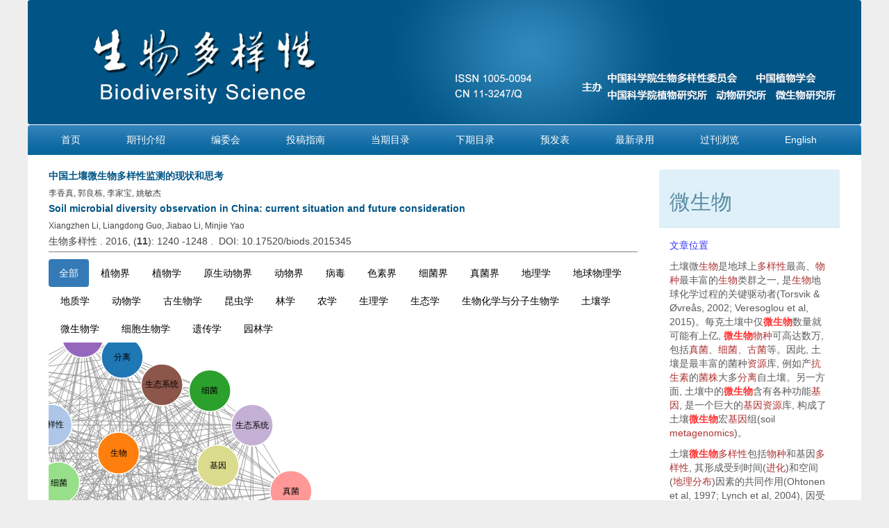

--- FILE ---
content_type: text/html;charset=UTF-8
request_url: https://www.biodiversity-science.net/CN/lexeme/showArticleByLexeme.do?articleID=8865
body_size: 7155
content:







<!DOCTYPE html>
<html>
<head>
<title>中国土壤微生物多样性监测的现状和思考</title>
<meta http-equiv=Content-Type content="text/html; charset=UTF-8"/>

<!-- develop 必引内容，里面是开发维护的js、css等，不可删除，不可改动 -->






<link href="/js/bootstrap/css/bootstrap.min.css" rel="stylesheet">
<link rel="stylesheet" href="/develop/static/common/css/css.css">
<link rel="stylesheet" href="/js/jqpagination/jqpagination.css" />
<script src="/js/jquery/jquery.min.js"></script>
<script src="/js/bootstrap/js/bootstrap.min.js"></script>
<script type="text/javascript" src="/js/jquery/jquery.qrcode.min.js"></script>
<script src="/develop/static/common/js/common_cn.js"></script>
<script src="/develop/static/common/js/component_cn.js"></script>
<script language="javascript" src="/js/store.js"></script>
<script language="javascript" src="/develop/static/common/js/download_cn.js"></script>
<script language="javascript" src="/js/My97DatePicker/WdatePicker.js"></script>
<script language="javascript" src="/develop/static/common/js/xss/xss.js"></script>
<link rel="stylesheet" href="/develop/static/common/bootstrap/js/font-awesome.min.css">
<script language="javascript" src="/develop/static/common/js/xss/mag-xss.js"></script>

<script>
	$(document).ready(function(){
		$("title").text($("title").text().replace(/<\/?[^>]*>/g,""));
	});
</script>

<style>
      svg.markmap {
        width: 100%;
        height:100%;
      }
      .markmap {
        width: 100%;
        height:400px;
      }
.circle-border {
	background-color: #CCCCCC; /* 可选，如果想要看到背景 */
	border: 2px solid #fff; /* 边框宽度和颜色 */
	border-radius: 50%; /* 将四个角设置为50%，形成圆形 */
	padding:3px 8px;
}
#soin-summary-div img {
    max-width: 100%;
}
</style>


<script type="text/javascript" src="/js/d3/d3.v3.js"></script>
<link rel="stylesheet" href="https://apps.bdimg.com/libs/jqueryui/1.10.4/css/jquery-ui.min.css">
<script src="https://apps.bdimg.com/libs/jqueryui/1.10.4/jquery-ui.min.js"></script>
<meta content="MSHTML 6.00.2900.3157" name=GENERATOR/>

<script type="text/javascript">
window.mag_msg={};
window.mag_msg.lexemeCnctst_layer_title="词条";
</script>

<style type="text/css">
.node {
stroke: #fff;
stroke-width: 1.5px;
cursor:pointer;
}
.nodetext {
fill: #000;
font-size:12px;
cursor:pointer;
pointer-events:none;
}

text {
  font: 10px sans-serif;
}

#nodeinfo {
    right: 5px;
    top: 58px;
    max-width: 400px;
    opacity: .8;
}

.panel-info {
    border-color: #bce8f1;
}

.panel {
    margin-bottom: 20px;
    background-color: #fff;
    border: 1px solid transparent;
    border-radius: 4px;
    -webkit-box-shadow: 0 1px 1px rgba(0,0,0,.05);
    box-shadow: 0 1px 1px rgba(0,0,0,.05);
}

.panel-info>.panel-heading {
    color: #31708f;
    background-color: #d9edf7;
    border-color: #bce8f1;
}
.panel-heading {
    padding: 10px 15px;
    border-bottom: 1px solid transparent;
    border-top-left-radius: 3px;
    border-top-right-radius: 3px;
}
button.close {
    -webkit-appearance: none;
    padding: 0;
    cursor: pointer;
    background: 0 0;
    border: 0;
}
.close {
    float: right;
    font-size: 21px;
    font-weight: 700;
    line-height: 1;
    color: #000;
    text-shadow: 0 1px 0 #fff;
    filter: alpha(opacity=20);
    opacity: .2;
}
button, input, select, textarea {
    font-family: inherit;
    font-size: inherit;
    line-height: inherit;
}
button, html input[type=button], input[type=reset], input[type=submit] {
    -webkit-appearance: button;
    cursor: pointer;
}
button, select {
    text-transform: none;
}
button {
    overflow: visible;
}
button, input, optgroup, select, textarea {
    margin: 0;
    font: inherit;
    color: inherit;
}

.h2, h2 {
    font-size: 30px;
}
.h1, .h2, .h3, h1, h2, h3 {
    margin-top: 20px;
    margin-bottom: 10px;
}
.h1, .h2, .h3, .h4, .h5, .h6, h1, h2, h3, h4, h5, h6 {
    font-family: inherit;
    font-weight: 500;
    line-height: 1.1;
    color: inherit;
}
.h4, h4 {
    font-size: 18px;
}
.h4, .h5, .h6, h4, h5, h6 {
    margin-top: 10px;
    margin-bottom: 10px;
}
.panel-body {
    padding: 15px;
}
.panel-footer {
    padding: 10px 15px;
    background-color: #f5f5f5;
    border-top: 1px solid #ddd;
    border-bottom-right-radius: 3px;
    border-bottom-left-radius: 3px;
}
* {
    -webkit-box-sizing: border-box;
    -moz-box-sizing: border-box;
    box-sizing: border-box;
}
.link {
  stroke: #999;
  stroke-opacity: .6;
}


.mag-word{
	cursor: pointer;
	color: #990000;
}
.current-word{
	color: red;
	font-weight:bold;
}

</style>
<script> 
   var n=30;
   var sum=100;
   var xs=350;
  $(function() {
	 
  });
  </script>
<script type="text/javascript">
function load(){
var width = 600;
var height = 650;
//取得20个颜色的序列
var color = d3.scale.category20();
//定义画布
var svg = d3.select("#svg_div").append("svg")
.attr("width", width)
.attr("height", height)
.attr("id", "showId");
//定义力学结构
var force = d3.layout.force()
.charge(-250)
.linkDistance(350)
.size([width, height]);
//读取数据
 $.getJSON($("#journal_qiKanWangZhi").val()+'/CN/lexeme/readArticleByLexeme.do?articleID='+$("#article_id").val()+"&lexemeCnctstId="+$("#selectedlexemeCnctstId").val(),null,function(graph){
 if(graph && graph.nodes && graph.nodes.length && graph.nodes.length>0){
	showInfo(graph.nodes[0]);
 }
	force
.nodes(graph.nodes)
.links(graph.links)
.start();
//定义连线
var link = svg.selectAll(".link")
.data(graph.links)
.enter()
.append("line")
.attr("class", "link")
.attr("stroke","#09F")
.attr("stroke-opacity","0.4")
.style("stroke-width",1);
//定义节点标记
var node = svg.selectAll(".node")
.data(graph.nodes)
.enter()
.append("g").on("click",function(d){showInfo(d)})
//.call(force.drag);
//节点圆形标记
node.append("circle")
.attr("class", "node")
.attr("r",function(d){
	var size=d.size;
	if(size>5){
		size=5;
		};
	return 15+size*3;
	})
.style("fill", function(d) { return color(d.group); });
//标记鼠标悬停的标签
node.append("title")
.text(function(d) { 
		var name=d.name_cn;
		if($.trim(name)==''){
			name=d.name_en;
		}
		return d.fullParentStrCn+"_"+name; 
	});
//节点上显示的姓名
node.append("text")
.attr("dy", ".3em")
.attr("class","nodetext")
.style("text-anchor", "middle")
.text(function(d) {
		var name=d.name_cn;
		if($.trim(name)==''){
			name=d.name_en;
		}
		return name; 
	});
//开始力学动作
force.on("tick", function() {
link.attr("x1", function(d) { return d.source.x; })
.attr("y1", function(d) { return d.source.y; })
.attr("x2", function(d) { return d.target.x; })
.attr("y2", function(d) { return d.target.y; });
node.attr("transform", function(d){ return "translate("+d.x+"," + d.y + ")";});
});

   });


}
 function showInfo(d){
	 var dialog = $('#nodeinfo');
	var desc = '';
	
	var name=d.name_cn;
	if($.trim(name)==''){
		name=d.name_en;
	}
	dialog.find('.panel-heading h2').html(name);
	
	
	desc += '<p><font color="blue">文章位置</font></p>';
	var text = d.sentences_list.forEach(function(child) { 
		desc += '<p>' + child.text + '</p>';
	})
	dialog.find('.panel-body').html(desc);
	dialog.show();
 }
 
 function showCnctst(id){
	 mag_layer({
		 title:window.mag_msg.lexemeCnctst_layer_title,
		 src:$("#journal_qiKanWangZhi").val()+"/CN/lexeme/showCnctstOnRich.do?articleId="+$("#article_id").val()+"&cnctst_id="+id,
	 });
 }
 
 function gotoLexemeCnctstCategory(id){
	 if(id){
		 window.location="showArticleByLexeme.do?articleID="+$("#article_id").val()+"&lexemeCnctstId="+id;
	 }else{
		 window.location="showArticleByLexeme.do?articleID="+$("#article_id").val();
	 }
 }
 
 $(document).ready(function(){
	 load();
 });


</script>
<!-- develop end -->
<!--custom 必引内容，网站设计维护的js、css等，不可删除，不可改动-->

<meta name="viewport" content="width=device-width, initial-scale=1">
<meta http-equiv="X-UA-Compatible" content="IE=edge">
<meta name="google-site-verification" content="GqftDyjkbLznCjwJH3xdvsEi1ZnXlVqxWMeQ5H2MD38" />
<link rel="stylesheet" href="https://www.biodiversity-science.net/images/1005-0094/css/bootstrap-icons.css">
<link rel="stylesheet" href="https://www.biodiversity-science.net/images/1005-0094/css/font-awesome.min.css">


<link rel="stylesheet" href="https://www.biodiversity-science.net/images/1005-0094/css/css.css">
<script src="https://www.biodiversity-science.net/images/1005-0094/js/indexjs.js"></script>


</head>
<body>

<!-- develop 必引内容，不可删除，不可改动 -->











<input type="hidden" id="mag-common-contextPath" value=""/>

<div id="mag-component-store-div" style="display:none;"></div>
			
<!-- 模态框（Modal） -->
<div class="modal fade" id="magModal" tabindex="-1" role="dialog" data-keyboard=false data-backdrop='static' aria-labelledby="magModalLabel" aria-hidden="true">
	<div class="modal-dialog">
		<div class="modal-content">
			<div class="modal-header">
				<button buttonGroup="0" type="button"  class="close"  aria-hidden="true" onclick="mag_layer_close();">
					&times;
				</button>
				<h4 class="modal-title" id="magModalLabel">
					模态框（Modal）标题
				</h4>
			</div>
			<div class="modal-body" id="mag-modal-body" style="overflow:auto;">
				在这里添加一些文本
			</div>
			<div id="mag-layer-button-div" class="modal-footer">
				<button buttonGroup="1" type="button"  class="btn btn-default"  onclick="mag_layer_close();">关闭
				</button>
				<button buttonGroup="2" type="button"  class="btn btn-default"  onclick="mag_layer_close();">关闭
				</button>
				<button buttonGroup="2" type="button" class="btn btn-primary" onclick="mag_submit()" id="mag_layer_submit_button_2">
					提交更改
				</button>
				<button buttonGroup="3" type="button"  class="btn btn-default"  onclick="mag_layer_close();">取消
				</button>
				<button buttonGroup="3" type="button" class="btn btn-primary" onclick="mag_submit()" id="mag_layer_submit_button_3">
					确定并提交
				</button>
				
			</div>
		</div><!-- /.modal-content -->
	</div><!-- /.modal -->
</div>

<div id="magModal_2" style="display:none;position:fixed;left:0px;top:0px;right:0px;bottom:0px;z-index:1060">
	<div class="modal-dialog" style="margin-top:60px;">
		<div class="modal-content">
			<div class="modal-header">
				<button buttonGroup="0" type="button" id="mag-madal-close_bt_2"  class="close"  aria-hidden="true" onclick="mag_layer_close_2();">
					&times;
				</button>
				<h4 class="modal-title" id="magModalLabel_2">
					模态框（Modal）标题
				</h4>
			</div>
			<div id="modal-body_2" class="modal-body"></div>
		</div>
	</div>
</div>

<!-- 模态框-Tab -->
<div class="modal fade" id="magTabModal" tabindex="-1" role="dialog" data-keyboard=false data-backdrop='static' aria-labelledby="magTabModalLabel" aria-hidden="true">
	<div class="modal-dialog">
		<div class="modal-content">
			<div class="modal-header" style="border-bottom:0px;padding:15px 0px;">
				<button type="button" class="close" data-dismiss="modal" aria-hidden="true" style="padding-right:15px;">
					&times;
				</button>
				
<ul id="magTab" class="nav nav-tabs">

</ul>
			</div>
			<div class="modal-body">
				
<div id="magTabContent" class="tab-content">

</div>
			</div>
			<div id="mag-tablayer-button-div" class="modal-footer">
				
			</div>
			
		</div><!-- /.modal-content -->
	</div><!-- /.modal -->
</div>



<div style="display:none;">
	<iframe id="mag_sendLongReq_iframe" name="mag_sendLongReq_iframe"></iframe>
	<iframe id="mag_cma_sso_login_iframe" name="mag_cma_sso_login_iframe"></iframe>
</div>
<input type="hidden" id="mag_cma_sso_authorizeUrl" value=""/>
		

<input type="hidden" id="journal_qiKanWangZhi" value="https://www.biodiversity-science.net" />
<input type="hidden" id="article_id" value="8865" />
<input type="hidden" id="selectedlexemeCnctstId" value=""/>
<!-- develop end -->

<!--头部--> 


<!--头部-->
<div class="header">
	<!--<div class="ding" style="padding:2px 10px;"><a href="http://www.integrativebiology.ac.cn" target="_blank"><img src="https://www.biodiversity-science.net/images/banner_qkw.png" width="175"></a></div>-->
	<div class="banner row">
		<div class="col-md-12 col-sm-12 hidden-xs banner_pc"><img src="https://www.biodiversity-science.net/images/1005-0094/banner.jpg" class="img-responsive" usemap="#Map">
			<map name="Map" id="Map">
			
			<area shape="rect" coords="1047,105,1135,120" href="http://www.botany.org.cn/"  target="_blank">
			<area shape="rect" coords="835,129,978,144" href="http://www.ibcas.ac.cn/"  target="_blank">
			<area shape="rect" coords="992,130,1064,144" href="http://www.ioz.ac.cn/"  target="_blank">
			<area shape="rect" coords="1077,130,1162,144" href="http://www.im.cas.cn/"  target="_blank">
		  </map>
	  </div>
		<div class="hidden-lg hidden-md hidden-sm logo"><img src="https://www.biodiversity-science.net/images/1005-0094/logo.png" class="img-responsive"></div>
	</div>
	<!--导航-->
    <div class="navbar site-nav">
			<div class="navbar-header">
				<button class="navbar-toggle collapsed" type="button" data-toggle="collapse" data-target=".navbar-collapse">
					<span class="sr-only">Toggle navigation</span>
					<span class="icon-bar"></span>
					<span class="icon-bar"></span>
					<span class="icon-bar"></span>
				</button>
				<a class="navbar-brand visible-xs" href=""></a>
			</div>
            <div class="navbar-collapse collapse" role="navigation">
                <ul class="nav navbar-nav">
                    <li class="dhlm"><a href="https://www.biodiversity-science.net/CN/1005-0094/home.shtml">首页</a></li>
                   <li class="dhlm">
                        <a href="https://www.biodiversity-science.net/CN/column/column46.shtml" >期刊介绍</a>
                    </li>         
                    <li  role="presentation" class="dropdown dhlm">
					<a href="#" class="dropdown-toggle" data-toggle="dropdown">编委会</a>					
					<ul class="dropdown-menu">
					 <li role="presentation"><a role="menuitem" tabindex="-1" href="https://www.biodiversity-science.net/CN/column/column48.shtml">编委会</a></li>
                               <li role="presentation"><a role="menuitem" tabindex="-1" href="https://www.biodiversity-science.net/CN/column/item980.shtml">青年编委</a></li>
							   </ul>
					</li>
                    <li role="presentation" class="dropdown dhlm">
                        <a href="#" class="dropdown-toggle" data-toggle="dropdown">投稿指南</a>
                              <ul class="dropdown-menu">
                               <li role="presentation"><a role="menuitem" tabindex="-1" href="https://www.biodiversity-science.net/CN/column/column49.shtml">撰稿要求</a></li>
                               <!--<li role="presentation"><a role="menuitem" tabindex="-1" href="https://www.biodiversity-science.net/CN/column/column50.shtml">投稿模板</a></li>-->
							   <li role="presentation"><a role="menuitem" tabindex="-1" href="https://www.biodiversity-science.net/CN/column/item854.shtml">数据论文投稿模板</a></li>
							   <li role="presentation"><a role="menuitem" tabindex="-1" href="https://www.biodiversity-science.net/CN/column/item959.shtml">生物编目栏目论文撰稿要求</a></li>
							   <li role="presentation"><a role="menuitem" tabindex="-1" href="https://www.biodiversity-science.net/CN/column/column52.shtml">Endnote Style</a></li>
							   <li role="presentation"><a role="menuitem" tabindex="-1" href="https://www.biodiversity-science.net/CN/column/column51.shtml">版权转让协议</a></li>
							   <li role="presentation"><a role="menuitem" tabindex="-1" href="https://www.biodiversity-science.net/CN/column/column166.shtml">出版伦理</a></li>
							   
							  </ul>
                    </li>
                   
                    <li class="dhlm"><a href="https://www.biodiversity-science.net/CN/1005-0094/current.shtml">当期目录</a></li>
					<li class="dhlm"><a href="https://www.biodiversity-science.net/CN/1005-0094/next.shtml">下期目录</a></li>
					<li class="dhlm"><a href="https://www.biodiversity-science.net/CN/article/showIncomingVolumnList.do">预发表</a></li>
                    <li class="dhlm"><a href="https://www.biodiversity-science.net/CN/article/showNewArticle.do">最新录用</a></li>
                    <li class="dhlm"><a href="https://www.biodiversity-science.net/CN/article/showOldVolumn.do">过刊浏览</a></li>
                   <!-- <li class="dhlm"><a href="https://www.biodiversity-science.net/CN/user/userInfo_cn.jsp">登录</a></li>-->
                    <li class="dhlm"><a href="https://www.biodiversity-science.net/EN/1005-0094/home.shtml" target="_blank">English</a></li>
                </ul>

            </div>

    </div>
	<!--导航-->
   
  
	
	
</div>
<!--头部 end-->


<!--中间--> 		
<div class="container">
    <div class="row">
        <div class="col-md-9 m-center">
	<section class="content_nr">
	
	<div style="border-bottom:1px solid gray;padding-bottom:5px;">
	<a href="https://www.biodiversity-science.net/CN/10.17520/biods.2015345" class="txt_biaoti">
		中国土壤微生物多样性监测的现状和思考
	</a>
	<div class="authorList">
		<span class="abs_zuozhe">李香真, 郭良栋, 李家宝, 姚敏杰</span>
	</div>
	
	<div class="txt_biaoti">
		Soil microbial diversity observation in China: current situation and future consideration
	</div>
	<div class="authorList">
		<span class="abs_zuozhe">Xiangzhen Li, Liangdong Guo, Jiabao Li, Minjie Yao</span>
	</div>
	
	<span class="abs_njq">
	生物多样性
	. 
	
	2016, (<strong>11</strong>):&nbsp;1240
	
	-1248
	
	
	.&nbsp;
	
	DOI: 10.17520/biods.2015345
	
	</span>
</div>

<div style="margin-top:10px;">
	<ul class="nav nav-pills">
		<li class="active" ><a href="javascript:;" onclick="gotoLexemeCnctstCategory()">全部</a></li>
	
		<li  ><a href="javascript:;" onclick="gotoLexemeCnctstCategory(40651)">植物界</a></li>
	
		<li  ><a href="javascript:;" onclick="gotoLexemeCnctstCategory(50090)">植物学</a></li>
	
		<li  ><a href="javascript:;" onclick="gotoLexemeCnctstCategory(55955)">原生动物界</a></li>
	
		<li  ><a href="javascript:;" onclick="gotoLexemeCnctstCategory(55956)">动物界</a></li>
	
		<li  ><a href="javascript:;" onclick="gotoLexemeCnctstCategory(55957)">病毒</a></li>
	
		<li  ><a href="javascript:;" onclick="gotoLexemeCnctstCategory(99645)">色素界</a></li>
	
		<li  ><a href="javascript:;" onclick="gotoLexemeCnctstCategory(101296)">细菌界</a></li>
	
		<li  ><a href="javascript:;" onclick="gotoLexemeCnctstCategory(103502)">真菌界</a></li>
	
		<li  ><a href="javascript:;" onclick="gotoLexemeCnctstCategory(136660)">地理学</a></li>
	
		<li  ><a href="javascript:;" onclick="gotoLexemeCnctstCategory(136980)">地球物理学</a></li>
	
		<li  ><a href="javascript:;" onclick="gotoLexemeCnctstCategory(136994)">地质学</a></li>
	
		<li  ><a href="javascript:;" onclick="gotoLexemeCnctstCategory(137367)">动物学</a></li>
	
		<li  ><a href="javascript:;" onclick="gotoLexemeCnctstCategory(142993)">古生物学</a></li>
	
		<li  ><a href="javascript:;" onclick="gotoLexemeCnctstCategory(145929)">昆虫学</a></li>
	
		<li  ><a href="javascript:;" onclick="gotoLexemeCnctstCategory(146540)">林学</a></li>
	
		<li  ><a href="javascript:;" onclick="gotoLexemeCnctstCategory(147453)">农学</a></li>
	
		<li  ><a href="javascript:;" onclick="gotoLexemeCnctstCategory(148507)">生理学</a></li>
	
		<li  ><a href="javascript:;" onclick="gotoLexemeCnctstCategory(148630)">生态学</a></li>
	
		<li  ><a href="javascript:;" onclick="gotoLexemeCnctstCategory(152061)">生物化学与分子生物学</a></li>
	
		<li  ><a href="javascript:;" onclick="gotoLexemeCnctstCategory(154101)">土壤学</a></li>
	
		<li  ><a href="javascript:;" onclick="gotoLexemeCnctstCategory(154289)">微生物学</a></li>
	
		<li  ><a href="javascript:;" onclick="gotoLexemeCnctstCategory(156910)">细胞生物学</a></li>
	
		<li  ><a href="javascript:;" onclick="gotoLexemeCnctstCategory(158714)">遗传学</a></li>
	
		<li  ><a href="javascript:;" onclick="gotoLexemeCnctstCategory(159516)">园林学</a></li>
	
	</ul>
</div>

<div id="svg_div"></div>
</section>
</div>

<div class="col-md-3 m-right">
	<div id="nodeinfo" class="panel panel-info">
	  <div class="panel-heading"><h2></h2></div>
	  <div class="panel-body"></div>
	  <div class="panel-footer"></div>
	</div>
</div>

</div>
</div>

<!--底部-->
<!--底部-->
<div class="footer">
	<p>
	备案号：<a href="https://beian.miit.gov.cn" target="_blank"  class="baid">京ICP备16067583号-7</a><br>
	Copyright &copy; 2022 版权所有 《生物多样性》编辑部 <br>
地址: 北京香山南辛村20号, 邮编：100093 <br>
电话: 010-62836137, 62836665 E-mail: biodiversity@ibcas.ac.cn <script type="text/javascript" src="https://js.users.51.la/21041227.js"></script>
<!--<script charset="UTF-8" id="LA_COLLECT" src="//sdk.51.la/js-sdk-pro.min.js?id=KBgjWJeID8opCIxq&ck=KBgjWJeID8opCIxq"></script>
<a target="_blank" title="51la网站统计" href="https://v6.51.la/land/KBgjWJeID8opCIxq"><img src="https://sdk.51.la/icon/4-1.png"></a>-->

	</p>
</div>
<!--底部end-->
<!--返回顶部-->
<div class="top-arrow" id="backtop" style="display:block;">
<span class="glyphicon glyphicon-chevron-up" aria-hidden="true"></span>
</div>
<script type="text/javascript">
    $(document).ready(function(){
        $("#backtop").hide();
        $(window).scroll(function () {
            if ($(this).scrollTop() >50) {
                $('#backtop').fadeIn();
            } else {
                $('#backtop').fadeOut();
            }
        });
        $('#backtop').click(function () {
            $('body,html').animate({
                scrollTop: 0
            }, 500);
        });
        $("pre").addClass("prettyprint");
        prettyPrint();
    });
</script>
<!--返回顶部end-->


</body>

</HTML>


--- FILE ---
content_type: application/x-javascript;charset=UTF-8
request_url: https://www.biodiversity-science.net/images/1005-0094/js/indexjs.js
body_size: 505
content:
//tab
$(function(){
    var $span=$("#wrap .titlebar span");
    $span.mouseover(function(){
        $(this).addClass('current').siblings().removeClass('current');
        $("#wrap .titlebar span.current a").css('color','#fff');
        $("#wrap .titlebar span a").css('color','#fff');
        var index=$span.index(this);
        $('.box .cont').eq(index).addClass('current').siblings().removeClass('current');
        $("#wrap .titlebar span.current a").css('color','#fff');

    })


})
